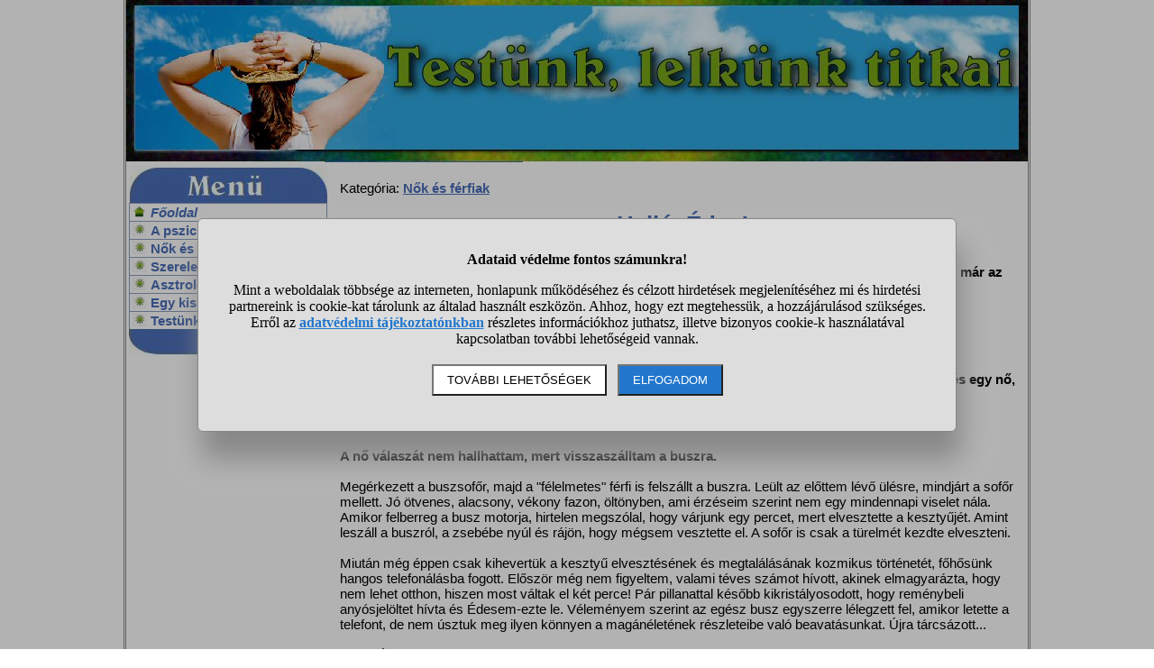

--- FILE ---
content_type: text/html; charset=UTF-8
request_url: https://www.testunklelkunk.hu/hallo-edes--cikk
body_size: 6577
content:
<!DOCTYPE html>
<html lang="hu">
<head>
<title>Halló, Édes!</title>
<meta name="viewport" content="width=device-width, initial-scale=1, maximum-scale=5">
<meta name="description" content="Új cikk nők és férfiak kategóriában: Halló, Édes!.">
<meta name="keywords" content="">
<style>BODY{
 margin: 0px;
 font-family: Arial;
 font-size: 15px;
 width: 100%;
}

DIV#container{
 margin-left: auto;
 margin-right: auto;
 border: double #dddddd 3px;
 border-top: 0px;
}

H1{
 font-size: 26px;
 text-align: center;
 padding-top: 0px;
 padding-bottom: 10px;
}

DIV#fejlec{
 display: block;
 background-position: 0px 0px;
}

TD#menu_felul{
 display: block;
 width: 220px;
 height: 42px;
 margin: 0px;
 padding: 0px;
}

TD#menu_alul{
 display: block;
 width: 220px;
 height: 30px;
 margin: 0px;
 padding: 0px;
}

TD.menu{
 border: solid #8c9cbe 1px;
 border-bottom: 0px;
 padding: 1px;
 padding-left: 3px;
}

TD.menu A{ text-decoration: none;}

A{
 font-weight: bold;
}

IMG{ border: 0px;}

INPUT.button{
 border: solid black 1px;
 background-color: #ffffff;
 padding: 3px;
 font-weight: bold;
 padding-left: 25px;
 padding-right: 25px;
 margin-top: 5px;
}

DIV#oldalalja{
 width: 996px;
 text-align: center;
 padding-top: 5px;
 font-size: 11px;
 margin: 0 auto;
}

TABLE.center{ margin-left: auto; margin-right: auto;}

DIV.center{ text-align: center;}

SPAN.nagyobb{ font-size: 18px;}

.ikon{
 display: inline;
 float: left;
 width: 15px;
 height: 15px;
 margin-right: 5px;
}

.smo_ikon{
 display: inline;
 float: left;
 width: 24px;
 height: 24px;
 margin-right: 5px;
 margin-left: 5px;
}

.width100{ width: 100%;}
.width50{ width: 50%;}
.width25{ width: 25%;}

.txtcenter{ text-align: center;}

.vtop{ vertical-align: top;}

DIV.ok{
 border: solid black 1px;
 padding: 10px;
 margin-left: auto;
 margin-right: auto;
 text-align: center;
 font-weight: bold;
 width: 80%;
}

DIV.hiba{
 border: solid black 1px;
 color: #c33030;
 padding: 10px;
 margin-left: auto;
 margin-right: auto;
 text-align: center;
 font-weight: bold;
 width: 80%;
}

TD#bal{
 width: 230px;
 vertical-align: top;
 text-align: center;
}

TABLE#menu{
 width: 220px;
 text-align: left;
 padding: 0px;
 border-spacing: 0px;
}

SPAN.hirlevel{ background-position: -15px 0px;}

SPAN.menu{ background-position: -30px 0px;}

SPAN.level{ background-position: -72px 0px;}

SPAN.twitter{ background-position: -48px 0px;}

SPAN.facebook{ background-position: -24px 0px;}

DIV.bekuldte{
 margin-top: 15px;
 text-align: right;
 font-style: italic;
}

DIV.reklamdoboz{
 float: right;
 margin-left: 10px;
 margin-bottom: 15px;
}

DIV#container{
 width: 1000px;
 border-color: #888888;
}

H1{
 color: #4b6fb9;
}

DIV#fejlec{
 background-image: url("//static.testunklelkunk.hu/pic/testunklelkunk2.jpg");
 width: 1000px;
 height: 180px;
}

TD#menu_felul{
 background-image: url("//static.testunklelkunk.hu/pic/testunklelkunk2.jpg");
 background-position: 0px -180px;
}

TD#menu_alul{
 background-image: url("//static.testunklelkunk.hu/pic/testunklelkunk2.jpg");
 background-position: -220px -180px;
}

TD.menu{
 border-color: #8c9cbe;
}

A{
 color: #4b6fb9;
}

A:hover{ color: #8fc5fc;}

INPUT.button{
 color: #4b6fb9;
}

.ikon{
 background-image: url("//static.testunklelkunk.hu/pic/ikonok.png");
}

.smo_ikon{
 background-image: url("//static.testunklelkunk.hu/pic/smo.png");
}

DIV.ok{
 border-color: black;
 color: #000000;
}

DIV.hiba{
 border-color: black;
 color: #c33030;
}

SPAN.kepeslap{ background-position: -45px 0px;}


DIV.oldalszamok{ margin: 15px; text-align: center;}
DIV.oldalszamok A, DIV.oldalszamok SPAN{ display: inline-block; text-decoration: none; padding: 3px; min-width: 18px; font-weight: bold;}
DIV.oldalszamok A:hover:not(.active) {background-color: #ddd;}
DIV.oldalszamok SPAN {background-color: #cdcdcd; color: black;}
#stialert{ position: fixed; height: 100vh; margin: 0; padding: 0; background-color: rgba(0,0,0,0.3); font-size: 16px;}
#stialert A{ color: #27c;}
#stialert BUTTON{ display: inline-block; width: auto; padding: 8px 15px; margin: 3px 0; text-transform: uppercase; background-color: #fff; color: #000;}
#stialert #stidiv{ position: relative; width: 800px; max-width: 78%; max-height: 80%; padding: 20px; background-color: #ddd; border: solid #888888 1px; border-radius: 6px; box-shadow: 5px 30px 30px #888888; text-align: center; overflow-x: hidden; overflow-y: auto;}
#stialert SPAN{ white-space: nowrap;}
#stialert .sti_valasztas{ display: flex; justify-content: space-between; margin: 10px 0;}</style><script>window.onload = function(){
var links=document.getElementsByTagName('a');
 for(var i=0;i<links.length;i++){
  if(links[i].className=='kulso_link'){
   links[i].onclick=function(){ window.open(this.href); return false;};
  }
 }
};

function kep(file,x,y){
 window.open(file,"_blank","toolbar=no,location=no,directories=no,status=no,menubar=no,scrollbars=yes,resizable=no,copyhistory=no,width="+String(x+40)+",height="+String(y+40));
}
function sti_allitas(n,ertek){ document.getElementById(n).innerHTML=document.getElementById(n).innerHTML.replace((ertek=="BE" ? "BE":"KI"),(ertek=="BE" ? "KI":"BE"));}
function sti_meret(){ dd=document.getElementById("stidiv"); dd.style.left=((o.offsetWidth-dd.offsetWidth)/2)+"px"; dd.style.top=((o.offsetHeight-dd.offsetHeight)/2)+"px";}
function stialert(){
 d=document;
 if(document.getElementById("stialert")) return(null);
 o=d.getElementsByTagName("html")[0].appendChild(d.createElement("div")); o.id="stialert";
 d.body.style.position="absolute"; o.style.width=d.body.offsetWidth+"px";
 o.innerHTML="<div id=\"stidiv\"><p><b>Adataid védelme fontos számunkra!</b></p><p>Mint a weboldalak többsége az interneten, honlapunk működéséhez és célzott hirdetések megjelenítéséhez mi és hirdetési partnereink is cookie-kat tárolunk az általad használt eszközön. Ahhoz, hogy ezt megtehessük, a hozzájárulásod szükséges. Erről az <a href=\"/adatvedelem\">adatvédelmi tájékoztatónkban</a> részletes információkhoz juthatsz, illetve bizonyos cookie-k használatával kapcsolatban további lehetőségeid vannak.</p><p><button onclick='sti_lehetosegek();'>További lehetőségek</button> &nbsp; <button onclick='sti_mentes();' style=\"background-color: #27c; color: #fff;\">Elfogadom</button></p></div>";
 sti_meret();
}
function sti_kiir(n){
 if(n=="") be=1; else if(sti_ertek!=-1 && sti_ertek!=null) be=2; else be=0;
 return("<span"+(be!=1 ? " style=\"cursor: pointer; color: #27c;\" onclick='sti_allitas(\""+n+"\",this.innerHTML);'":"")+">"+(be>0 ? "BE":"KI")+"</span>");
}
function sti_valasztas(t,r,n){
 return("<div class=\"sti_valasztas\"><div style=\"text-align: left;\"><b>"+t+":</b>"+(n=="" ? " (nem kikapcsolható)":"")+"<br><small>"+r+"</small></div><div id='"+n+"'>"+sti_kiir(n)+"</div></div>");
}
function sti_lehetosegek(){
 document.getElementById("stidiv").innerHTML="<p>A weboldalunk és hirdetési partnereink által használt cookie-kat két részre bontottuk. A működéshez feltétlen szükségesek kikapcsolására nincs lehetőséged. A személyre szabottabb hirdetésekkel számodra érdekesebb reklámok jelenhetnek meg. Amennyiben ezt nem szeretnéd, elutasíthatod. További információkat az <a href=\"/adatvedelem\">adatvédelmi tájékoztatónkban</a> olvashatsz.</b></p>"+sti_valasztas("Az oldal működéséhez szükséges cookie-k","Szükségesek a belépés/regisztráció esetén történő azonosításhoz","")+sti_valasztas("Személyre szabott hirdetések megjelenítéséhez szükséges cookie-k","A célzott hirdetések korábban gyűjtött adatokon alapulnak, illetve adatokat gyűjthetnek a hirdetés célzásához<br>Ezek a hirdetések további cookie-kat használhatnak a gyakoriságkorlátozáshoz, összesített jelentésekhez és visszaélések elleni intézkedések céljából","stiok")+(sti_ertek!=null ? "<div class=\"sti_valasztas\"><div style=\"text-align: left;\"><a onclick='sti_visszavonas();' style=\"cursor: pointer;\">Korábbi hozzájárulás visszavonása</a><br><small>Ha visszavonod a korábbi nyilatkozatod, ezt úgy tekintjük, hogy a weboldalunk működéséhez szükséges cookie-k használatát sem engedélyezed. Enélkül viszont a honlapunk tartalmát sem fogod elérni.</small></div></div>":"")+"<p><button onclick='sti_mentes();'>Beállítások mentése</button></p>";
 sti_meret();
}
function sti_mentes(){
 c=document.getElementById("stiok");
 t=new Date().getTime(); d=new Date(); d.setTime(t+31536000000); if(c && c.innerHTML.indexOf(">KI<")!==-1) t=-1;
 document.cookie=encodeURIComponent("cookieok")+"="+encodeURIComponent(t)+"; path=/; expires="+d.toGMTString()+"; domain="+window.location.hostname.replace("www.","");
 if(sti_ertek!=null && (sti_ertek==t || (sti_ertek>-1 && t>-1))){ document.getElementsByTagName("html")[0].removeChild(document.getElementById("stialert")); sti_ertek=t;} else window.location.reload(false);
}
function sti_visszavonas(){
 t=new Date().getTime(); d=new Date(); d.setTime(t-1);
 document.cookie=encodeURIComponent("cookieok")+"="+encodeURIComponent(t)+"; path=/; expires="+d.toGMTString()+"; domain="+window.location.hostname.replace("www.","");
 document.getElementById("stidiv").innerHTML="<p><b>Visszavontad a cookie-k használatát lehetővé tevő hozzájárulásodat.</b></p><p>A weboldalunk használatához feltétlenül szükséges cookie-k nélkül a honlapunk tartalmát nem éred el. Ha a későbbiekben meggondolnád magad, a honlap újbóli meglátogatásakor újra dönthetsz a cookie-król.</p>";
}
var re=new RegExp("cookieok=([^;]+)"); var sti_ertek=re.exec(document.cookie); sti_ertek=(sti_ertek!=null ? unescape(sti_ertek[1]):null);
</script><link rel="alternate" type="application/rss+xml" title="RSS" href="https://www.testunklelkunk.hu/rss">
<link rel="shortcut icon" href="https://static.testunklelkunk.hu/favicon.ico">
</head>
<body>
<div id='container'>
<div id='fejlec'></div>
<table class='width100'><tr><td id='bal'>
<table id='menu'>
<tr><td id='menu_felul'></td></tr>
<tr><td class='menu'><span class='ikon'></span> <em><a href='/'>Főoldal</a></em></td></tr>
<tr><td class='menu'><span class='ikon menu'></span> <a href='/a-psziche-titkai'>A psziché titkai</a></td></tr>
<tr><td class='menu'><span class='ikon menu'></span> <a href='/nok-es-ferfiak'>Nők és férfiak</a></td></tr>
<tr><td class='menu'><span class='ikon menu'></span> <a href='/szerelem'>Szerelem</a></td></tr>
<tr><td class='menu'><span class='ikon menu'></span> <a href='/asztrologiai-cikkek'>Asztrológiai cikkek</a></td></tr>
<tr><td class='menu'><span class='ikon menu'></span> <a href='/egy-kis-ezoteria'>Egy kis ezotéria</a></td></tr>
<tr><td class='menu'><span class='ikon menu'></span> <a href='/testunk-lelkunk-dolgai'>Testünk, lelkünk dolgai</a></td></tr>
<tr><td id='menu_alul'></td></tr>
</table>
</td><td class='vtop'>
<br>
Kategória: <a href='/nok-es-ferfiak'>Nők és férfiak</a><br>
<h1>Halló, Édes!</h1>
<strong>A szerelmemhez utaztam a hétvégén. Mondhatni vakrandi volt a miénk is, anno... milyen rég is volt már az első... <br>
<br>
A buszsofőr az egyik állomáson kimondta a jelszót: <br>
<br>
- Tíz percet várakozunk!<br>
<br>
Nosza kaptam magam és elszáguldottam a toalettre. Visszafelé jövet a busz ajtajánál állt egy férfi és egy nő, és a férfi így beszélt a nőhöz:<br>
<br>
- Félsz tőlem? Ne félj tőlem! Megbántottalak? Most félsz tőlem? Na, léccccciiii....<br>
<br>
A nő válaszát nem hallhattam, mert visszaszálltam a buszra.</strong><br><br>
<div class='reklamdoboz'>
</div>
Megérkezett a buszsofőr, majd a "félelmetes" férfi is felszállt a buszra. Leült az előttem lévő ülésre, mindjárt a sofőr mellett. Jó ötvenes, alacsony, vékony fazon, öltönyben, ami érzéseim szerint nem egy mindennapi viselet nála. Amikor felberreg a busz motorja, hirtelen megszólal, hogy várjunk egy percet, mert elvesztette a kesztyűjét. Amint leszáll a buszról, a zsebébe nyúl és rájön, hogy mégsem vesztette el. A sofőr is csak a türelmét kezdte elveszteni. <br>
<br>
Miután még éppen csak kihevertük a kesztyű elvesztésének és megtalálásának kozmikus történetét, főhősünk hangos telefonálásba fogott. Először még nem figyeltem, valami téves számot hívott, akinek elmagyarázta, hogy nem lehet otthon, hiszen most váltak el két perce! Pár pillanattal később kikristályosodott, hogy reménybeli anyósjelöltet hívta és Édesem-ezte le. Véleményem szerint az egész busz egyszerre lélegzett fel, amikor letette a telefont, de nem úsztuk meg ilyen könnyen a magánéletének részleteibe való beavatásunkat. Újra tárcsázott...<br>
<br>
- Szia Édes! Haragszol rám? Haragszol? Tudom, hogy megbántottalak - mi csak feltételeztük a vonal másik végén a nő reakcióját, szerencsére nem volt kihangosítva. Ezek után azt kérdezte, hogy...<br>
- Mondd, milyen benyomásod lett rólam elsőre? Na, mondd meeeeeg!!! Lécccciiii mondd meeeeeg! Könyörgőőőők! Mondd meeeeg! Bejövök neked? - magamban azt gondoltam, hogy ha nekem bejött volna is, egy ilyen könyörgés lezavarása után, tuti elment volna tőle a kedvem. <br>
<br>
Nem is volt világos, hogy miután megbántotta az Édest, miért érdekli, hogy bejön-e neki. Magamban láttam egy nő képét a vonal másik végén, aki azt latolgatja, hogy kíméletes lesz és nem küldi el azonnal melegebb éghajlatra, hanem arra gondol, hogy majd szép lassan leépíti egy pár nap alatt. Így első benyomásra igazat is adtam neki. Miután főhősünk megbizonyosodott róla, hogy...<br>
<br>
- Egy kicsit se jövök be neked? De miért? - hát nem is értem - És mikor talizunk? Talizunk még? .... Egy hét múlva? Az nem olyan sok - nekem ezer év is kevés lenne egy ilyen fazonnal a következő találkozóig, a talizunk egy ilyen korabelitől amúgy is rettentő furán hangzott. A könyörgés még eképpen folytatódott tovább, tovább, tovább...<br>
<br>
Magamban elgondolkodtam azon, hogy ha egy pasi egy vakrandin rossz benyomást tesz rám már elsőre, s ha ezt efféle könyörgéssel próbálja helyrehozni... ott vágta volna el magát végképpen. Egyszerűen szánalmas s szörnyű volt egyben. S hogy gondolataimmal nem voltam egyedül, azt bizonyította az is, hogy idősebb női utastársam a szemközti oldalról a hívás alatt többször szörnyülködő pillantást váltott velem. <br>
<br>
...<br>
<br>
Hamarosan megérkeztem és eljött az én időm is. A pillanat... az a pillanat a félelem és a boldogság közti rövid szakasz, amikor nem látom azonnal a buszváróban a szerelmem, hanem csak két perccel később és pár méterrel arrébb. Látom a boldog mosolyát, s hogy azonnal nyúl a kezemért, s azt se tudjuk, hogy hová megyünk, s amikor ránézek érzem magamon, hogy sosem voltam még boldogabb, mint amikor ő így örül nekem. Mert ő a minden. Semmihez sem fogható az érzés, amikor úgy néz rám, és úgy mondja ki a nevem, ahogyan csak ő tudja. S hálát adhatok az égnek, hogy a mi vakrandink nem a szörnyűek és rémesek közé tartozott, pedig... lehetett volna úgy is. De nem úgy lett.<br>
<div class='bekuldte'>(A cikket beküldte: Donna Juanna)</div><br>
<hr>
<table><tr>
<td class='vtop width50'>
<a href='/tipikus-ferfi--cikk'>Tipikus férfi?</a><br>
Gondolom más nő is tapasztalt már hasonló élményeket akkori párjával, barátjával; de érdekelne ki hogyan tud ehhez hozzáállni és érvényesülni vele, valamint mit tett annak érdekében, hogy vágyai, érzései megvalósuljanak és tovább tartsanak, mint 1 hét. Elmesélem hát, miről is lenne szó...&nbsp;<a href='/tipikus-ferfi--cikk'  title="Tipikus férfi?">&raquo;</a>
<br><br></td>
<td class='vtop width50'>
<a href='/szosszenet--cikk'>Szösszenet</a><br>
Csak peregnek a könnyeim. Úgy írsz, ahogy én azt olvasni szeretném, és szeretem is! Vagy csak, mert szeretlek? De jó volna, ha mint egy plüss mackót, magamhoz húzhatnálak, belezokoghatnék a "gyári" ruhájába, max. egy kicsit összecsomósodna, és mehetnénk tovább! Ez...&nbsp;<a href='/szosszenet--cikk'  title="Szösszenet">&raquo;</a>
</td>
</tr></table><br>
</td></tr></table>
<br><br>
</div><div id='oldalalja'>
Minden jog fenntartva &#169; 2026, www.testunklelkunk.hu | <a href='/jogi-nyilatkozat'>Jogi nyilatkozat</a> | <a href='/adatvedelem'>Adatvédelem</a> | <a href="#" onclick='stialert(); sti_lehetosegek();'>Cookie beállítások</a> | Kapcsolat: info (kukac) testunklelkunk.hu | <a href='https://www.webminute.hu/' target="_blank">WebMinute&nbsp;Kft.</a>
</div><br><br><script>stialert();</script></body>
</html>
